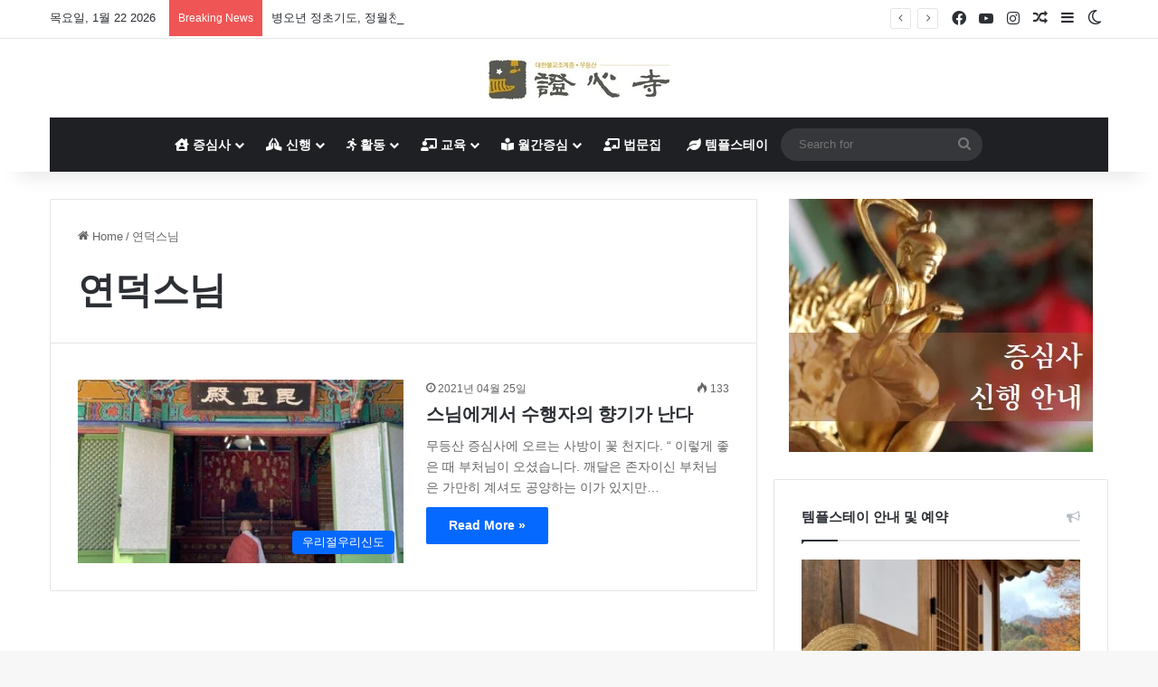

--- FILE ---
content_type: text/html; charset=UTF-8
request_url: https://jeungsimsa.org/tag/%EC%97%B0%EB%8D%95%EC%8A%A4%EB%8B%98/
body_size: 23837
content:
<!DOCTYPE html>
<html lang="ko-KR" class="" data-skin="light">
<head>
	<meta charset="UTF-8" />
	<link rel="profile" href="https://gmpg.org/xfn/11" />
	<title>연덕스님 &#8211; 무등산 증심사</title>
<meta name='robots' content='max-image-preview:large' />
	<style>img:is([sizes="auto" i], [sizes^="auto," i]) { contain-intrinsic-size: 3000px 1500px }</style>
	<link rel="alternate" type="application/rss+xml" title="무등산 증심사 &raquo; 피드" href="https://jeungsimsa.org/feed/" />
<link rel="alternate" type="application/rss+xml" title="무등산 증심사 &raquo; 댓글 피드" href="https://jeungsimsa.org/comments/feed/" />
		<script type="text/javascript">
			try {
				if( 'undefined' != typeof localStorage ){
					var tieSkin = localStorage.getItem('tie-skin');
				}

				
				var html = document.getElementsByTagName('html')[0].classList,
						htmlSkin = 'light';

				if( html.contains('dark-skin') ){
					htmlSkin = 'dark';
				}

				if( tieSkin != null && tieSkin != htmlSkin ){
					html.add('tie-skin-inverted');
					var tieSkinInverted = true;
				}

				if( tieSkin == 'dark' ){
					html.add('dark-skin');
				}
				else if( tieSkin == 'light' ){
					html.remove( 'dark-skin' );
				}
				
			} catch(e) { console.log( e ) }

		</script>
		<link rel="alternate" type="application/rss+xml" title="무등산 증심사 &raquo; 연덕스님 태그 피드" href="https://jeungsimsa.org/tag/%ec%97%b0%eb%8d%95%ec%8a%a4%eb%8b%98/feed/" />

		<style type="text/css">
			:root{				
			--tie-preset-gradient-1: linear-gradient(135deg, rgba(6, 147, 227, 1) 0%, rgb(155, 81, 224) 100%);
			--tie-preset-gradient-2: linear-gradient(135deg, rgb(122, 220, 180) 0%, rgb(0, 208, 130) 100%);
			--tie-preset-gradient-3: linear-gradient(135deg, rgba(252, 185, 0, 1) 0%, rgba(255, 105, 0, 1) 100%);
			--tie-preset-gradient-4: linear-gradient(135deg, rgba(255, 105, 0, 1) 0%, rgb(207, 46, 46) 100%);
			--tie-preset-gradient-5: linear-gradient(135deg, rgb(238, 238, 238) 0%, rgb(169, 184, 195) 100%);
			--tie-preset-gradient-6: linear-gradient(135deg, rgb(74, 234, 220) 0%, rgb(151, 120, 209) 20%, rgb(207, 42, 186) 40%, rgb(238, 44, 130) 60%, rgb(251, 105, 98) 80%, rgb(254, 248, 76) 100%);
			--tie-preset-gradient-7: linear-gradient(135deg, rgb(255, 206, 236) 0%, rgb(152, 150, 240) 100%);
			--tie-preset-gradient-8: linear-gradient(135deg, rgb(254, 205, 165) 0%, rgb(254, 45, 45) 50%, rgb(107, 0, 62) 100%);
			--tie-preset-gradient-9: linear-gradient(135deg, rgb(255, 203, 112) 0%, rgb(199, 81, 192) 50%, rgb(65, 88, 208) 100%);
			--tie-preset-gradient-10: linear-gradient(135deg, rgb(255, 245, 203) 0%, rgb(182, 227, 212) 50%, rgb(51, 167, 181) 100%);
			--tie-preset-gradient-11: linear-gradient(135deg, rgb(202, 248, 128) 0%, rgb(113, 206, 126) 100%);
			--tie-preset-gradient-12: linear-gradient(135deg, rgb(2, 3, 129) 0%, rgb(40, 116, 252) 100%);
			--tie-preset-gradient-13: linear-gradient(135deg, #4D34FA, #ad34fa);
			--tie-preset-gradient-14: linear-gradient(135deg, #0057FF, #31B5FF);
			--tie-preset-gradient-15: linear-gradient(135deg, #FF007A, #FF81BD);
			--tie-preset-gradient-16: linear-gradient(135deg, #14111E, #4B4462);
			--tie-preset-gradient-17: linear-gradient(135deg, #F32758, #FFC581);

			
					--main-nav-background: #1f2024;
					--main-nav-secondry-background: rgba(0,0,0,0.2);
					--main-nav-primary-color: #0088ff;
					--main-nav-contrast-primary-color: #FFFFFF;
					--main-nav-text-color: #FFFFFF;
					--main-nav-secondry-text-color: rgba(225,255,255,0.5);
					--main-nav-main-border-color: rgba(255,255,255,0.07);
					--main-nav-secondry-border-color: rgba(255,255,255,0.04);
				
			}
		</style>
	<meta name="viewport" content="width=device-width, initial-scale=1.0" /><script type="text/javascript">
/* <![CDATA[ */
window._wpemojiSettings = {"baseUrl":"https:\/\/s.w.org\/images\/core\/emoji\/16.0.1\/72x72\/","ext":".png","svgUrl":"https:\/\/s.w.org\/images\/core\/emoji\/16.0.1\/svg\/","svgExt":".svg","source":{"concatemoji":"https:\/\/jeungsimsa.org\/wp-includes\/js\/wp-emoji-release.min.js?ver=6.8.3"}};
/*! This file is auto-generated */
!function(s,n){var o,i,e;function c(e){try{var t={supportTests:e,timestamp:(new Date).valueOf()};sessionStorage.setItem(o,JSON.stringify(t))}catch(e){}}function p(e,t,n){e.clearRect(0,0,e.canvas.width,e.canvas.height),e.fillText(t,0,0);var t=new Uint32Array(e.getImageData(0,0,e.canvas.width,e.canvas.height).data),a=(e.clearRect(0,0,e.canvas.width,e.canvas.height),e.fillText(n,0,0),new Uint32Array(e.getImageData(0,0,e.canvas.width,e.canvas.height).data));return t.every(function(e,t){return e===a[t]})}function u(e,t){e.clearRect(0,0,e.canvas.width,e.canvas.height),e.fillText(t,0,0);for(var n=e.getImageData(16,16,1,1),a=0;a<n.data.length;a++)if(0!==n.data[a])return!1;return!0}function f(e,t,n,a){switch(t){case"flag":return n(e,"\ud83c\udff3\ufe0f\u200d\u26a7\ufe0f","\ud83c\udff3\ufe0f\u200b\u26a7\ufe0f")?!1:!n(e,"\ud83c\udde8\ud83c\uddf6","\ud83c\udde8\u200b\ud83c\uddf6")&&!n(e,"\ud83c\udff4\udb40\udc67\udb40\udc62\udb40\udc65\udb40\udc6e\udb40\udc67\udb40\udc7f","\ud83c\udff4\u200b\udb40\udc67\u200b\udb40\udc62\u200b\udb40\udc65\u200b\udb40\udc6e\u200b\udb40\udc67\u200b\udb40\udc7f");case"emoji":return!a(e,"\ud83e\udedf")}return!1}function g(e,t,n,a){var r="undefined"!=typeof WorkerGlobalScope&&self instanceof WorkerGlobalScope?new OffscreenCanvas(300,150):s.createElement("canvas"),o=r.getContext("2d",{willReadFrequently:!0}),i=(o.textBaseline="top",o.font="600 32px Arial",{});return e.forEach(function(e){i[e]=t(o,e,n,a)}),i}function t(e){var t=s.createElement("script");t.src=e,t.defer=!0,s.head.appendChild(t)}"undefined"!=typeof Promise&&(o="wpEmojiSettingsSupports",i=["flag","emoji"],n.supports={everything:!0,everythingExceptFlag:!0},e=new Promise(function(e){s.addEventListener("DOMContentLoaded",e,{once:!0})}),new Promise(function(t){var n=function(){try{var e=JSON.parse(sessionStorage.getItem(o));if("object"==typeof e&&"number"==typeof e.timestamp&&(new Date).valueOf()<e.timestamp+604800&&"object"==typeof e.supportTests)return e.supportTests}catch(e){}return null}();if(!n){if("undefined"!=typeof Worker&&"undefined"!=typeof OffscreenCanvas&&"undefined"!=typeof URL&&URL.createObjectURL&&"undefined"!=typeof Blob)try{var e="postMessage("+g.toString()+"("+[JSON.stringify(i),f.toString(),p.toString(),u.toString()].join(",")+"));",a=new Blob([e],{type:"text/javascript"}),r=new Worker(URL.createObjectURL(a),{name:"wpTestEmojiSupports"});return void(r.onmessage=function(e){c(n=e.data),r.terminate(),t(n)})}catch(e){}c(n=g(i,f,p,u))}t(n)}).then(function(e){for(var t in e)n.supports[t]=e[t],n.supports.everything=n.supports.everything&&n.supports[t],"flag"!==t&&(n.supports.everythingExceptFlag=n.supports.everythingExceptFlag&&n.supports[t]);n.supports.everythingExceptFlag=n.supports.everythingExceptFlag&&!n.supports.flag,n.DOMReady=!1,n.readyCallback=function(){n.DOMReady=!0}}).then(function(){return e}).then(function(){var e;n.supports.everything||(n.readyCallback(),(e=n.source||{}).concatemoji?t(e.concatemoji):e.wpemoji&&e.twemoji&&(t(e.twemoji),t(e.wpemoji)))}))}((window,document),window._wpemojiSettings);
/* ]]> */
</script>

<style id='wp-emoji-styles-inline-css' type='text/css'>

	img.wp-smiley, img.emoji {
		display: inline !important;
		border: none !important;
		box-shadow: none !important;
		height: 1em !important;
		width: 1em !important;
		margin: 0 0.07em !important;
		vertical-align: -0.1em !important;
		background: none !important;
		padding: 0 !important;
	}
</style>
<link rel='stylesheet' id='wp-block-library-css' href='https://jeungsimsa.org/wp-includes/css/dist/block-library/style.min.css?ver=6.8.3' type='text/css' media='all' />
<style id='wp-block-library-theme-inline-css' type='text/css'>
.wp-block-audio :where(figcaption){color:#555;font-size:13px;text-align:center}.is-dark-theme .wp-block-audio :where(figcaption){color:#ffffffa6}.wp-block-audio{margin:0 0 1em}.wp-block-code{border:1px solid #ccc;border-radius:4px;font-family:Menlo,Consolas,monaco,monospace;padding:.8em 1em}.wp-block-embed :where(figcaption){color:#555;font-size:13px;text-align:center}.is-dark-theme .wp-block-embed :where(figcaption){color:#ffffffa6}.wp-block-embed{margin:0 0 1em}.blocks-gallery-caption{color:#555;font-size:13px;text-align:center}.is-dark-theme .blocks-gallery-caption{color:#ffffffa6}:root :where(.wp-block-image figcaption){color:#555;font-size:13px;text-align:center}.is-dark-theme :root :where(.wp-block-image figcaption){color:#ffffffa6}.wp-block-image{margin:0 0 1em}.wp-block-pullquote{border-bottom:4px solid;border-top:4px solid;color:currentColor;margin-bottom:1.75em}.wp-block-pullquote cite,.wp-block-pullquote footer,.wp-block-pullquote__citation{color:currentColor;font-size:.8125em;font-style:normal;text-transform:uppercase}.wp-block-quote{border-left:.25em solid;margin:0 0 1.75em;padding-left:1em}.wp-block-quote cite,.wp-block-quote footer{color:currentColor;font-size:.8125em;font-style:normal;position:relative}.wp-block-quote:where(.has-text-align-right){border-left:none;border-right:.25em solid;padding-left:0;padding-right:1em}.wp-block-quote:where(.has-text-align-center){border:none;padding-left:0}.wp-block-quote.is-large,.wp-block-quote.is-style-large,.wp-block-quote:where(.is-style-plain){border:none}.wp-block-search .wp-block-search__label{font-weight:700}.wp-block-search__button{border:1px solid #ccc;padding:.375em .625em}:where(.wp-block-group.has-background){padding:1.25em 2.375em}.wp-block-separator.has-css-opacity{opacity:.4}.wp-block-separator{border:none;border-bottom:2px solid;margin-left:auto;margin-right:auto}.wp-block-separator.has-alpha-channel-opacity{opacity:1}.wp-block-separator:not(.is-style-wide):not(.is-style-dots){width:100px}.wp-block-separator.has-background:not(.is-style-dots){border-bottom:none;height:1px}.wp-block-separator.has-background:not(.is-style-wide):not(.is-style-dots){height:2px}.wp-block-table{margin:0 0 1em}.wp-block-table td,.wp-block-table th{word-break:normal}.wp-block-table :where(figcaption){color:#555;font-size:13px;text-align:center}.is-dark-theme .wp-block-table :where(figcaption){color:#ffffffa6}.wp-block-video :where(figcaption){color:#555;font-size:13px;text-align:center}.is-dark-theme .wp-block-video :where(figcaption){color:#ffffffa6}.wp-block-video{margin:0 0 1em}:root :where(.wp-block-template-part.has-background){margin-bottom:0;margin-top:0;padding:1.25em 2.375em}
</style>
<style id='classic-theme-styles-inline-css' type='text/css'>
/*! This file is auto-generated */
.wp-block-button__link{color:#fff;background-color:#32373c;border-radius:9999px;box-shadow:none;text-decoration:none;padding:calc(.667em + 2px) calc(1.333em + 2px);font-size:1.125em}.wp-block-file__button{background:#32373c;color:#fff;text-decoration:none}
</style>
<style id='global-styles-inline-css' type='text/css'>
:root{--wp--preset--aspect-ratio--square: 1;--wp--preset--aspect-ratio--4-3: 4/3;--wp--preset--aspect-ratio--3-4: 3/4;--wp--preset--aspect-ratio--3-2: 3/2;--wp--preset--aspect-ratio--2-3: 2/3;--wp--preset--aspect-ratio--16-9: 16/9;--wp--preset--aspect-ratio--9-16: 9/16;--wp--preset--color--black: #000000;--wp--preset--color--cyan-bluish-gray: #abb8c3;--wp--preset--color--white: #ffffff;--wp--preset--color--pale-pink: #f78da7;--wp--preset--color--vivid-red: #cf2e2e;--wp--preset--color--luminous-vivid-orange: #ff6900;--wp--preset--color--luminous-vivid-amber: #fcb900;--wp--preset--color--light-green-cyan: #7bdcb5;--wp--preset--color--vivid-green-cyan: #00d084;--wp--preset--color--pale-cyan-blue: #8ed1fc;--wp--preset--color--vivid-cyan-blue: #0693e3;--wp--preset--color--vivid-purple: #9b51e0;--wp--preset--color--global-color: #0088ff;--wp--preset--gradient--vivid-cyan-blue-to-vivid-purple: linear-gradient(135deg,rgba(6,147,227,1) 0%,rgb(155,81,224) 100%);--wp--preset--gradient--light-green-cyan-to-vivid-green-cyan: linear-gradient(135deg,rgb(122,220,180) 0%,rgb(0,208,130) 100%);--wp--preset--gradient--luminous-vivid-amber-to-luminous-vivid-orange: linear-gradient(135deg,rgba(252,185,0,1) 0%,rgba(255,105,0,1) 100%);--wp--preset--gradient--luminous-vivid-orange-to-vivid-red: linear-gradient(135deg,rgba(255,105,0,1) 0%,rgb(207,46,46) 100%);--wp--preset--gradient--very-light-gray-to-cyan-bluish-gray: linear-gradient(135deg,rgb(238,238,238) 0%,rgb(169,184,195) 100%);--wp--preset--gradient--cool-to-warm-spectrum: linear-gradient(135deg,rgb(74,234,220) 0%,rgb(151,120,209) 20%,rgb(207,42,186) 40%,rgb(238,44,130) 60%,rgb(251,105,98) 80%,rgb(254,248,76) 100%);--wp--preset--gradient--blush-light-purple: linear-gradient(135deg,rgb(255,206,236) 0%,rgb(152,150,240) 100%);--wp--preset--gradient--blush-bordeaux: linear-gradient(135deg,rgb(254,205,165) 0%,rgb(254,45,45) 50%,rgb(107,0,62) 100%);--wp--preset--gradient--luminous-dusk: linear-gradient(135deg,rgb(255,203,112) 0%,rgb(199,81,192) 50%,rgb(65,88,208) 100%);--wp--preset--gradient--pale-ocean: linear-gradient(135deg,rgb(255,245,203) 0%,rgb(182,227,212) 50%,rgb(51,167,181) 100%);--wp--preset--gradient--electric-grass: linear-gradient(135deg,rgb(202,248,128) 0%,rgb(113,206,126) 100%);--wp--preset--gradient--midnight: linear-gradient(135deg,rgb(2,3,129) 0%,rgb(40,116,252) 100%);--wp--preset--font-size--small: 13px;--wp--preset--font-size--medium: 20px;--wp--preset--font-size--large: 36px;--wp--preset--font-size--x-large: 42px;--wp--preset--spacing--20: 0.44rem;--wp--preset--spacing--30: 0.67rem;--wp--preset--spacing--40: 1rem;--wp--preset--spacing--50: 1.5rem;--wp--preset--spacing--60: 2.25rem;--wp--preset--spacing--70: 3.38rem;--wp--preset--spacing--80: 5.06rem;--wp--preset--shadow--natural: 6px 6px 9px rgba(0, 0, 0, 0.2);--wp--preset--shadow--deep: 12px 12px 50px rgba(0, 0, 0, 0.4);--wp--preset--shadow--sharp: 6px 6px 0px rgba(0, 0, 0, 0.2);--wp--preset--shadow--outlined: 6px 6px 0px -3px rgba(255, 255, 255, 1), 6px 6px rgba(0, 0, 0, 1);--wp--preset--shadow--crisp: 6px 6px 0px rgba(0, 0, 0, 1);}:where(.is-layout-flex){gap: 0.5em;}:where(.is-layout-grid){gap: 0.5em;}body .is-layout-flex{display: flex;}.is-layout-flex{flex-wrap: wrap;align-items: center;}.is-layout-flex > :is(*, div){margin: 0;}body .is-layout-grid{display: grid;}.is-layout-grid > :is(*, div){margin: 0;}:where(.wp-block-columns.is-layout-flex){gap: 2em;}:where(.wp-block-columns.is-layout-grid){gap: 2em;}:where(.wp-block-post-template.is-layout-flex){gap: 1.25em;}:where(.wp-block-post-template.is-layout-grid){gap: 1.25em;}.has-black-color{color: var(--wp--preset--color--black) !important;}.has-cyan-bluish-gray-color{color: var(--wp--preset--color--cyan-bluish-gray) !important;}.has-white-color{color: var(--wp--preset--color--white) !important;}.has-pale-pink-color{color: var(--wp--preset--color--pale-pink) !important;}.has-vivid-red-color{color: var(--wp--preset--color--vivid-red) !important;}.has-luminous-vivid-orange-color{color: var(--wp--preset--color--luminous-vivid-orange) !important;}.has-luminous-vivid-amber-color{color: var(--wp--preset--color--luminous-vivid-amber) !important;}.has-light-green-cyan-color{color: var(--wp--preset--color--light-green-cyan) !important;}.has-vivid-green-cyan-color{color: var(--wp--preset--color--vivid-green-cyan) !important;}.has-pale-cyan-blue-color{color: var(--wp--preset--color--pale-cyan-blue) !important;}.has-vivid-cyan-blue-color{color: var(--wp--preset--color--vivid-cyan-blue) !important;}.has-vivid-purple-color{color: var(--wp--preset--color--vivid-purple) !important;}.has-black-background-color{background-color: var(--wp--preset--color--black) !important;}.has-cyan-bluish-gray-background-color{background-color: var(--wp--preset--color--cyan-bluish-gray) !important;}.has-white-background-color{background-color: var(--wp--preset--color--white) !important;}.has-pale-pink-background-color{background-color: var(--wp--preset--color--pale-pink) !important;}.has-vivid-red-background-color{background-color: var(--wp--preset--color--vivid-red) !important;}.has-luminous-vivid-orange-background-color{background-color: var(--wp--preset--color--luminous-vivid-orange) !important;}.has-luminous-vivid-amber-background-color{background-color: var(--wp--preset--color--luminous-vivid-amber) !important;}.has-light-green-cyan-background-color{background-color: var(--wp--preset--color--light-green-cyan) !important;}.has-vivid-green-cyan-background-color{background-color: var(--wp--preset--color--vivid-green-cyan) !important;}.has-pale-cyan-blue-background-color{background-color: var(--wp--preset--color--pale-cyan-blue) !important;}.has-vivid-cyan-blue-background-color{background-color: var(--wp--preset--color--vivid-cyan-blue) !important;}.has-vivid-purple-background-color{background-color: var(--wp--preset--color--vivid-purple) !important;}.has-black-border-color{border-color: var(--wp--preset--color--black) !important;}.has-cyan-bluish-gray-border-color{border-color: var(--wp--preset--color--cyan-bluish-gray) !important;}.has-white-border-color{border-color: var(--wp--preset--color--white) !important;}.has-pale-pink-border-color{border-color: var(--wp--preset--color--pale-pink) !important;}.has-vivid-red-border-color{border-color: var(--wp--preset--color--vivid-red) !important;}.has-luminous-vivid-orange-border-color{border-color: var(--wp--preset--color--luminous-vivid-orange) !important;}.has-luminous-vivid-amber-border-color{border-color: var(--wp--preset--color--luminous-vivid-amber) !important;}.has-light-green-cyan-border-color{border-color: var(--wp--preset--color--light-green-cyan) !important;}.has-vivid-green-cyan-border-color{border-color: var(--wp--preset--color--vivid-green-cyan) !important;}.has-pale-cyan-blue-border-color{border-color: var(--wp--preset--color--pale-cyan-blue) !important;}.has-vivid-cyan-blue-border-color{border-color: var(--wp--preset--color--vivid-cyan-blue) !important;}.has-vivid-purple-border-color{border-color: var(--wp--preset--color--vivid-purple) !important;}.has-vivid-cyan-blue-to-vivid-purple-gradient-background{background: var(--wp--preset--gradient--vivid-cyan-blue-to-vivid-purple) !important;}.has-light-green-cyan-to-vivid-green-cyan-gradient-background{background: var(--wp--preset--gradient--light-green-cyan-to-vivid-green-cyan) !important;}.has-luminous-vivid-amber-to-luminous-vivid-orange-gradient-background{background: var(--wp--preset--gradient--luminous-vivid-amber-to-luminous-vivid-orange) !important;}.has-luminous-vivid-orange-to-vivid-red-gradient-background{background: var(--wp--preset--gradient--luminous-vivid-orange-to-vivid-red) !important;}.has-very-light-gray-to-cyan-bluish-gray-gradient-background{background: var(--wp--preset--gradient--very-light-gray-to-cyan-bluish-gray) !important;}.has-cool-to-warm-spectrum-gradient-background{background: var(--wp--preset--gradient--cool-to-warm-spectrum) !important;}.has-blush-light-purple-gradient-background{background: var(--wp--preset--gradient--blush-light-purple) !important;}.has-blush-bordeaux-gradient-background{background: var(--wp--preset--gradient--blush-bordeaux) !important;}.has-luminous-dusk-gradient-background{background: var(--wp--preset--gradient--luminous-dusk) !important;}.has-pale-ocean-gradient-background{background: var(--wp--preset--gradient--pale-ocean) !important;}.has-electric-grass-gradient-background{background: var(--wp--preset--gradient--electric-grass) !important;}.has-midnight-gradient-background{background: var(--wp--preset--gradient--midnight) !important;}.has-small-font-size{font-size: var(--wp--preset--font-size--small) !important;}.has-medium-font-size{font-size: var(--wp--preset--font-size--medium) !important;}.has-large-font-size{font-size: var(--wp--preset--font-size--large) !important;}.has-x-large-font-size{font-size: var(--wp--preset--font-size--x-large) !important;}
:where(.wp-block-post-template.is-layout-flex){gap: 1.25em;}:where(.wp-block-post-template.is-layout-grid){gap: 1.25em;}
:where(.wp-block-columns.is-layout-flex){gap: 2em;}:where(.wp-block-columns.is-layout-grid){gap: 2em;}
:root :where(.wp-block-pullquote){font-size: 1.5em;line-height: 1.6;}
</style>
<link rel='stylesheet' id='ez-toc-css' href='https://jeungsimsa.org/wp-content/plugins/easy-table-of-contents/assets/css/screen.min.css?ver=2.0.76' type='text/css' media='all' />
<style id='ez-toc-inline-css' type='text/css'>
div#ez-toc-container .ez-toc-title {font-size: 120%;}div#ez-toc-container .ez-toc-title {font-weight: 500;}div#ez-toc-container ul li , div#ez-toc-container ul li a {font-size: 95%;}div#ez-toc-container ul li , div#ez-toc-container ul li a {font-weight: 500;}div#ez-toc-container nav ul ul li {font-size: 90%;}
.ez-toc-container-direction {direction: ltr;}.ez-toc-counter ul{counter-reset: item ;}.ez-toc-counter nav ul li a::before {content: counters(item, '.', decimal) '. ';display: inline-block;counter-increment: item;flex-grow: 0;flex-shrink: 0;margin-right: .2em; float: left; }.ez-toc-widget-direction {direction: ltr;}.ez-toc-widget-container ul{counter-reset: item ;}.ez-toc-widget-container nav ul li a::before {content: counters(item, '.', decimal) '. ';display: inline-block;counter-increment: item;flex-grow: 0;flex-shrink: 0;margin-right: .2em; float: left; }
</style>
<link rel='stylesheet' id='dflip-style-css' href='https://jeungsimsa.org/wp-content/plugins/3d-flipbook-dflip-lite/assets/css/dflip.min.css?ver=2.4.20' type='text/css' media='all' />
<link rel='stylesheet' id='tie-css-base-css' href='https://jeungsimsa.org/wp-content/themes/jannah/assets/css/base.min.css?ver=7.2.0' type='text/css' media='all' />
<link rel='stylesheet' id='tie-css-styles-css' href='https://jeungsimsa.org/wp-content/themes/jannah/assets/css/style.min.css?ver=7.2.0' type='text/css' media='all' />
<link rel='stylesheet' id='tie-css-widgets-css' href='https://jeungsimsa.org/wp-content/themes/jannah/assets/css/widgets.min.css?ver=7.2.0' type='text/css' media='all' />
<link rel='stylesheet' id='tie-css-helpers-css' href='https://jeungsimsa.org/wp-content/themes/jannah/assets/css/helpers.min.css?ver=7.2.0' type='text/css' media='all' />
<link rel='stylesheet' id='tie-fontawesome5-css' href='https://jeungsimsa.org/wp-content/themes/jannah/assets/css/fontawesome.css?ver=7.2.0' type='text/css' media='all' />
<link rel='stylesheet' id='tie-css-ilightbox-css' href='https://jeungsimsa.org/wp-content/themes/jannah/assets/ilightbox/dark-skin/skin.css?ver=7.2.0' type='text/css' media='all' />
<link rel='stylesheet' id='tie-css-shortcodes-css' href='https://jeungsimsa.org/wp-content/themes/jannah/assets/css/plugins/shortcodes.min.css?ver=7.2.0' type='text/css' media='all' />
<link rel='stylesheet' id='taqyeem-styles-css' href='https://jeungsimsa.org/wp-content/themes/jannah/assets/css/plugins/taqyeem.min.css?ver=7.2.0' type='text/css' media='all' />
<link rel='stylesheet' id='__EPYT__style-css' href='https://jeungsimsa.org/wp-content/plugins/youtube-embed-plus/styles/ytprefs.min.css?ver=14.2.4' type='text/css' media='all' />
<style id='__EPYT__style-inline-css' type='text/css'>

                .epyt-gallery-thumb {
                        width: 33.333%;
                }
                
.wf-active .logo-text,.wf-active h1,.wf-active h2,.wf-active h3,.wf-active h4,.wf-active h5,.wf-active h6,.wf-active .the-subtitle{font-family: 'Poppins';}#main-nav .main-menu > ul > li > a{text-transform: uppercase;}#the-post .entry-content,#the-post .entry-content p{font-size: 18px;font-weight: 400;letter-spacing: 0.1px;line-height: 2;}#header-notification-bar{background: var( --tie-preset-gradient-13 );}#header-notification-bar{--tie-buttons-color: #FFFFFF;--tie-buttons-border-color: #FFFFFF;--tie-buttons-hover-color: #e1e1e1;--tie-buttons-hover-text: #000000;}#header-notification-bar{--tie-buttons-text: #000000;}.tie-cat-155,.tie-cat-item-155 > span{background-color:#e67e22 !important;color:#FFFFFF !important;}.tie-cat-155:after{border-top-color:#e67e22 !important;}.tie-cat-155:hover{background-color:#c86004 !important;}.tie-cat-155:hover:after{border-top-color:#c86004 !important;}.tie-cat-156,.tie-cat-item-156 > span{background-color:#2ecc71 !important;color:#FFFFFF !important;}.tie-cat-156:after{border-top-color:#2ecc71 !important;}.tie-cat-156:hover{background-color:#10ae53 !important;}.tie-cat-156:hover:after{border-top-color:#10ae53 !important;}.tie-cat-157,.tie-cat-item-157 > span{background-color:#9b59b6 !important;color:#FFFFFF !important;}.tie-cat-157:after{border-top-color:#9b59b6 !important;}.tie-cat-157:hover{background-color:#7d3b98 !important;}.tie-cat-157:hover:after{border-top-color:#7d3b98 !important;}.tie-cat-158,.tie-cat-item-158 > span{background-color:#34495e !important;color:#FFFFFF !important;}.tie-cat-158:after{border-top-color:#34495e !important;}.tie-cat-158:hover{background-color:#162b40 !important;}.tie-cat-158:hover:after{border-top-color:#162b40 !important;}.tie-cat-159,.tie-cat-item-159 > span{background-color:#795548 !important;color:#FFFFFF !important;}.tie-cat-159:after{border-top-color:#795548 !important;}.tie-cat-159:hover{background-color:#5b372a !important;}.tie-cat-159:hover:after{border-top-color:#5b372a !important;}.tie-cat-160,.tie-cat-item-160 > span{background-color:#4CAF50 !important;color:#FFFFFF !important;}.tie-cat-160:after{border-top-color:#4CAF50 !important;}.tie-cat-160:hover{background-color:#2e9132 !important;}.tie-cat-160:hover:after{border-top-color:#2e9132 !important;}@media (max-width: 991px){.side-aside.normal-side{background: #2f88d6;background: -webkit-linear-gradient(135deg,#5933a2,#2f88d6 );background: -moz-linear-gradient(135deg,#5933a2,#2f88d6 );background: -o-linear-gradient(135deg,#5933a2,#2f88d6 );background: linear-gradient(135deg,#2f88d6,#5933a2 );}}.tie-insta-header {margin-bottom: 15px;}.tie-insta-avatar a {width: 70px;height: 70px;display: block;position: relative;float: left;margin-right: 15px;margin-bottom: 15px;}.tie-insta-avatar a:before {content: "";position: absolute;width: calc(100% + 6px);height: calc(100% + 6px);left: -3px;top: -3px;border-radius: 50%;background: #d6249f;background: radial-gradient(circle at 30% 107%,#fdf497 0%,#fdf497 5%,#fd5949 45%,#d6249f 60%,#285AEB 90%);}.tie-insta-avatar a:after {position: absolute;content: "";width: calc(100% + 3px);height: calc(100% + 3px);left: -2px;top: -2px;border-radius: 50%;background: #fff;}.dark-skin .tie-insta-avatar a:after {background: #27292d;}.tie-insta-avatar img {border-radius: 50%;position: relative;z-index: 2;transition: all 0.25s;}.tie-insta-avatar img:hover {box-shadow: 0px 0px 15px 0 #6b54c6;}.tie-insta-info {font-size: 1.3em;font-weight: bold;margin-bottom: 5px;}
</style>
<script type="text/javascript" src="https://jeungsimsa.org/wp-includes/js/jquery/jquery.min.js?ver=3.7.1" id="jquery-core-js"></script>
<script type="text/javascript" src="https://jeungsimsa.org/wp-includes/js/jquery/jquery-migrate.min.js?ver=3.4.1" id="jquery-migrate-js"></script>
<script type="text/javascript" id="__ytprefs__-js-extra">
/* <![CDATA[ */
var _EPYT_ = {"ajaxurl":"https:\/\/jeungsimsa.org\/wp-admin\/admin-ajax.php","security":"dff34c1343","gallery_scrolloffset":"20","eppathtoscripts":"https:\/\/jeungsimsa.org\/wp-content\/plugins\/youtube-embed-plus\/scripts\/","eppath":"https:\/\/jeungsimsa.org\/wp-content\/plugins\/youtube-embed-plus\/","epresponsiveselector":"[\"iframe.__youtube_prefs_widget__\"]","epdovol":"1","version":"14.2.4","evselector":"iframe.__youtube_prefs__[src], iframe[src*=\"youtube.com\/embed\/\"], iframe[src*=\"youtube-nocookie.com\/embed\/\"]","ajax_compat":"","maxres_facade":"eager","ytapi_load":"light","pause_others":"","stopMobileBuffer":"1","facade_mode":"","not_live_on_channel":""};
/* ]]> */
</script>
<script type="text/javascript" src="https://jeungsimsa.org/wp-content/plugins/youtube-embed-plus/scripts/ytprefs.min.js?ver=14.2.4" id="__ytprefs__-js"></script>
<link rel="https://api.w.org/" href="https://jeungsimsa.org/wp-json/" /><link rel="alternate" title="JSON" type="application/json" href="https://jeungsimsa.org/wp-json/wp/v2/tags/435" /><link rel="EditURI" type="application/rsd+xml" title="RSD" href="https://jeungsimsa.org/xmlrpc.php?rsd" />
<meta name="generator" content="WordPress 6.8.3" />
<script type='text/javascript'>
/* <![CDATA[ */
var taqyeem = {"ajaxurl":"https://jeungsimsa.org/wp-admin/admin-ajax.php" , "your_rating":"Your Rating:"};
/* ]]> */
</script>

 <meta name="description" content="마음을 깨닫는 곳" /><meta http-equiv="X-UA-Compatible" content="IE=edge">
<meta name="generator" content="Elementor 3.30.2; features: e_font_icon_svg, additional_custom_breakpoints; settings: css_print_method-external, google_font-enabled, font_display-swap">
			<style>
				.e-con.e-parent:nth-of-type(n+4):not(.e-lazyloaded):not(.e-no-lazyload),
				.e-con.e-parent:nth-of-type(n+4):not(.e-lazyloaded):not(.e-no-lazyload) * {
					background-image: none !important;
				}
				@media screen and (max-height: 1024px) {
					.e-con.e-parent:nth-of-type(n+3):not(.e-lazyloaded):not(.e-no-lazyload),
					.e-con.e-parent:nth-of-type(n+3):not(.e-lazyloaded):not(.e-no-lazyload) * {
						background-image: none !important;
					}
				}
				@media screen and (max-height: 640px) {
					.e-con.e-parent:nth-of-type(n+2):not(.e-lazyloaded):not(.e-no-lazyload),
					.e-con.e-parent:nth-of-type(n+2):not(.e-lazyloaded):not(.e-no-lazyload) * {
						background-image: none !important;
					}
				}
			</style>
			<link rel="icon" href="https://jeungsimsa.org/wp-content/uploads/2022/04/cropped-logo-small-crop-32x32.jpg" sizes="32x32" />
<link rel="icon" href="https://jeungsimsa.org/wp-content/uploads/2022/04/cropped-logo-small-crop-192x192.jpg" sizes="192x192" />
<link rel="apple-touch-icon" href="https://jeungsimsa.org/wp-content/uploads/2022/04/cropped-logo-small-crop-180x180.jpg" />
<meta name="msapplication-TileImage" content="https://jeungsimsa.org/wp-content/uploads/2022/04/cropped-logo-small-crop-270x270.jpg" />
</head>

<body id="tie-body" class="archive tag tag-435 wp-theme-jannah eio-default wrapper-has-shadow block-head-1 magazine1 is-thumb-overlay-disabled is-desktop is-header-layout-2 sidebar-right has-sidebar hide_share_post_top hide_share_post_bottom elementor-default elementor-kit-6924">



<div class="background-overlay">

	<div id="tie-container" class="site tie-container">

		
		<div id="tie-wrapper">

			
<header id="theme-header" class="theme-header header-layout-2 main-nav-dark main-nav-default-dark main-nav-below main-nav-boxed no-stream-item top-nav-active top-nav-light top-nav-default-light top-nav-above has-shadow has-normal-width-logo mobile-header-default">
	
<nav id="top-nav"  class="has-date-breaking-components top-nav header-nav has-breaking-news" aria-label="Secondary Navigation">
	<div class="container">
		<div class="topbar-wrapper">

			
					<div class="topbar-today-date">
						목요일, 1월 22 2026					</div>
					
			<div class="tie-alignleft">
				
<div class="breaking controls-is-active">

	<span class="breaking-title">
		<span class="tie-icon-bolt breaking-icon" aria-hidden="true"></span>
		<span class="breaking-title-text">Breaking News</span>
	</span>

	<ul id="breaking-news-in-header" class="breaking-news" data-type="reveal" data-arrows="true">

		
							<li class="news-item">
								<a href="https://jeungsimsa.org/%eb%b3%91%ec%98%a4%eb%85%84-%ec%82%bc%ec%9e%ac%ea%b8%b0%eb%8f%84/">병오년 삼재기도</a>
							</li>

							
							<li class="news-item">
								<a href="https://jeungsimsa.org/%eb%b3%91%ec%98%a4%eb%85%84-%ec%a0%95%ec%b4%88%ea%b8%b0%eb%8f%84-%ec%a0%95%ec%9b%94%ec%b2%9c%eb%8f%84%ec%9e%ac-%ec%84%a4%eb%82%a0-%ed%95%a9%eb%8f%99%ec%b0%a8%eb%a1%80/">병오년 정초기도, 정월천도재, 설날 합동차례</a>
							</li>

							
							<li class="news-item">
								<a href="https://jeungsimsa.org/%ec%a3%bc%eb%a7%90-%ec%83%81%ec%84%a4-%ed%94%84%eb%a1%9c%ea%b7%b8%eb%9e%a8-%ec%95%88%eb%82%b4/">주말 상설 프로그램 안내</a>
							</li>

							
							<li class="news-item">
								<a href="https://jeungsimsa.org/2026-%ec%83%81%eb%b0%98%ea%b8%b0-%eb%b9%9b%ea%b3%a0%ec%9d%84%eb%b6%88%ea%b5%90%ec%95%84%ec%b9%b4%eb%8d%b0%eb%af%b8-%ec%88%98%ea%b0%95%ec%83%9d-%eb%aa%a8%ec%a7%91/">2026 상반기 빛고을불교아카데미 수강생 모집</a>
							</li>

							
							<li class="news-item">
								<a href="https://jeungsimsa.org/26-01-%ec%84%a4%ea%b2%bd/">[26-01] 설경</a>
							</li>

							
							<li class="news-item">
								<a href="https://jeungsimsa.org/26-01-%ea%b3%b5%ea%b0%90%ed%95%98%eb%8a%94-%eb%a7%88%ec%9d%8c/">[26-01] 공감하는 마음</a>
							</li>

							
							<li class="news-item">
								<a href="https://jeungsimsa.org/26-01-%ec%9d%b4%eb%8b%ac%ec%9d%98-%eb%b6%80%ec%b2%98%eb%8b%98-%eb%a7%90%ec%94%80/">[26-01] 이달의 부처님 말씀</a>
							</li>

							
							<li class="news-item">
								<a href="https://jeungsimsa.org/26-01-%ed%8f%ac%ec%bb%a4%ec%8a%a4-%ea%b4%80%ec%8a%b5%ec%97%90%ec%84%9c-%ec%88%98%ed%96%89%ec%9c%bc%eb%a1%9c-%ec%a0%95%ec%b4%88%ea%b8%b0%eb%8f%84-%ec%82%bc%ec%9e%ac%ea%b8%b0%eb%8f%84-%ec%a0%95/">[26-01 포커스] 관습에서 수행으로&#8230; 정초기도, 삼재기도, 정월행사</a>
							</li>

							
							<li class="news-item">
								<a href="https://jeungsimsa.org/%ec%a4%91%ed%98%84%ec%8a%a4%eb%8b%98-%ec%8b%a0%ea%b0%84-%eb%b6%88%ea%b5%90-%ed%95%9c-%eb%b2%88%ec%af%a4%ec%9d%80-%ea%b6%81%ea%b8%88%ed%95%98%ec%9e%96%ec%95%84/">[26-01] 중현스님 신간 &lt;불교, 한 번쯤은 궁금하잖아> </a>
							</li>

							
							<li class="news-item">
								<a href="https://jeungsimsa.org/%ec%99%95%ec%a1%b0%ec%97%90%ec%84%9c-%eb%af%bc%ec%a4%91%ea%b9%8c%ec%a7%80-%ea%b3%b5%ec%a3%bc-%ea%b0%91%ec%82%ac-%eb%85%bc%ec%82%b0-%ea%b0%9c%ed%83%9c%ec%82%ac-%ea%b4%80%ec%b4%89%ec%82%ac/">[26-01] 왕조에서 민중까지- 공주 갑사, 논산 개태사, 관촉사</a>
							</li>

							
	</ul>
</div><!-- #breaking /-->
			</div><!-- .tie-alignleft /-->

			<div class="tie-alignright">
				<ul class="components"> <li class="social-icons-item"><a class="social-link facebook-social-icon" rel="external noopener nofollow" target="_blank" href="https://www.facebook.com/JEUNGSIMSA"><span class="tie-social-icon tie-icon-facebook"></span><span class="screen-reader-text">Facebook</span></a></li><li class="social-icons-item"><a class="social-link youtube-social-icon" rel="external noopener nofollow" target="_blank" href="https://www.youtube.com/증심사"><span class="tie-social-icon tie-icon-youtube"></span><span class="screen-reader-text">YouTube</span></a></li><li class="social-icons-item"><a class="social-link instagram-social-icon" rel="external noopener nofollow" target="_blank" href="https://www.instagram.com/jeungsimsa"><span class="tie-social-icon tie-icon-instagram"></span><span class="screen-reader-text">Instagram</span></a></li> 	<li class="random-post-icon menu-item custom-menu-link">
		<a href="/tag/%EC%97%B0%EB%8D%95%EC%8A%A4%EB%8B%98/?random-post=1" class="random-post" title="Random Article" rel="nofollow">
			<span class="tie-icon-random" aria-hidden="true"></span>
			<span class="screen-reader-text">Random Article</span>
		</a>
	</li>
		<li class="side-aside-nav-icon menu-item custom-menu-link">
		<a href="#">
			<span class="tie-icon-navicon" aria-hidden="true"></span>
			<span class="screen-reader-text">Sidebar</span>
		</a>
	</li>
		<li class="skin-icon menu-item custom-menu-link">
		<a href="#" class="change-skin" title="Switch skin">
			<span class="tie-icon-moon change-skin-icon" aria-hidden="true"></span>
			<span class="screen-reader-text">Switch skin</span>
		</a>
	</li>
	</ul><!-- Components -->			</div><!-- .tie-alignright /-->

		</div><!-- .topbar-wrapper /-->
	</div><!-- .container /-->
</nav><!-- #top-nav /-->

<div class="container header-container">
	<div class="tie-row logo-row">

		
		<div class="logo-wrapper">
			<div class="tie-col-md-4 logo-container clearfix">
				<div id="mobile-header-components-area_1" class="mobile-header-components"><ul class="components"><li class="mobile-component_menu custom-menu-link"><a href="#" id="mobile-menu-icon" class=""><span class="tie-mobile-menu-icon nav-icon is-layout-1"></span><span class="screen-reader-text">Menu</span></a></li></ul></div>
		<div id="logo" class="image-logo" style="margin-top: 20px; margin-bottom: 20px;">

			
			<a title="무등산 증심사" href="https://jeungsimsa.org">
				
				<picture class="tie-logo-default tie-logo-picture">
					
					<source class="tie-logo-source-default tie-logo-source" srcset="https://jeungsimsa.org/wp-content/uploads/2022/04/logo-full-200x47-1.png">
					<img class="tie-logo-img-default tie-logo-img" src="https://jeungsimsa.org/wp-content/uploads/2022/04/logo-full-200x47-1.png" alt="무등산 증심사" width="200" height="47" style="max-height:47px !important; width: auto;" />
				</picture>
						</a>

			
		</div><!-- #logo /-->

		<div id="mobile-header-components-area_2" class="mobile-header-components"><ul class="components"><li class="mobile-component_search custom-menu-link">
				<a href="#" class="tie-search-trigger-mobile">
					<span class="tie-icon-search tie-search-icon" aria-hidden="true"></span>
					<span class="screen-reader-text">Search for</span>
				</a>
			</li></ul></div>			</div><!-- .tie-col /-->
		</div><!-- .logo-wrapper /-->

		
	</div><!-- .tie-row /-->
</div><!-- .container /-->

<div class="main-nav-wrapper">
	<nav id="main-nav" data-skin="search-in-main-nav" class="main-nav header-nav live-search-parent menu-style-default menu-style-solid-bg"  aria-label="Primary Navigation">
		<div class="container">

			<div class="main-menu-wrapper">

				
				<div id="menu-components-wrap">

					
					<div class="main-menu main-menu-wrap">
						<div id="main-nav-menu" class="main-menu header-menu"><ul id="menu-jeungsimsa-menu" class="menu"><li id="menu-item-45" class="menu-item menu-item-type-taxonomy menu-item-object-category menu-item-45 menu-item-has-icon mega-menu mega-cat mega-menu-posts " data-id="8" ><a href="https://jeungsimsa.org/category/jeungsimsa/"> <span aria-hidden="true" class="tie-menu-icon fas fa-house-user"></span> 증심사</a>
<div class="mega-menu-block menu-sub-content"  >

<div class="mega-menu-content">
<div class="mega-cat-wrapper">
<ul class="mega-cat-sub-categories cats-horizontal">
<li class="mega-all-link"><a href="https://jeungsimsa.org/category/jeungsimsa/" class="is-active is-loaded mega-sub-cat" data-id="8">All</a></li>
<li class="mega-sub-cat-11"><a href="https://jeungsimsa.org/category/jeungsimsa/finance/" class="mega-sub-cat"  data-id="11">살림살이</a></li>
<li class="mega-sub-cat-9"><a href="https://jeungsimsa.org/category/jeungsimsa/walking/" class="mega-sub-cat"  data-id="9">증심사 산책</a></li>
<li class="mega-sub-cat-12"><a href="https://jeungsimsa.org/category/jeungsimsa/js-event/" class="mega-sub-cat"  data-id="12">증심사 소식</a></li>
<li class="mega-sub-cat-10"><a href="https://jeungsimsa.org/category/jeungsimsa/js-data/" class="mega-sub-cat"  data-id="10">증심사 얼마나 알고 있니?</a></li>
<li class="mega-sub-cat-622"><a href="https://jeungsimsa.org/category/jeungsimsa/jeungsimsa-now/" class="mega-sub-cat"  data-id="622">증심사 현황</a></li>
</ul>

						<div class="mega-cat-content mega-cat-sub-exists horizontal-posts">

								<div class="mega-ajax-content mega-cat-posts-container clearfix">

						</div><!-- .mega-ajax-content -->

						</div><!-- .mega-cat-content -->

					</div><!-- .mega-cat-Wrapper -->

</div><!-- .mega-menu-content -->

</div><!-- .mega-menu-block --> 
</li>
<li id="menu-item-6892" class="menu-item menu-item-type-taxonomy menu-item-object-category menu-item-6892 menu-item-has-icon mega-menu mega-cat mega-menu-posts " data-id="616" ><a href="https://jeungsimsa.org/category/belief/"> <span aria-hidden="true" class="tie-menu-icon fas fa-praying-hands"></span> 신행</a>
<div class="mega-menu-block menu-sub-content"  >

<div class="mega-menu-content">
<div class="mega-cat-wrapper">
<ul class="mega-cat-sub-categories cats-horizontal">
<li class="mega-all-link"><a href="https://jeungsimsa.org/category/belief/" class="is-active is-loaded mega-sub-cat" data-id="616">All</a></li>
<li class="mega-sub-cat-14"><a href="https://jeungsimsa.org/category/belief/road-trip/" class="mega-sub-cat"  data-id="14">길따라절따라</a></li>
<li class="mega-sub-cat-328"><a href="https://jeungsimsa.org/category/belief/buddha-birthday/" class="mega-sub-cat"  data-id="328">부처님오신날</a></li>
<li class="mega-sub-cat-16"><a href="https://jeungsimsa.org/category/belief/pray-howto/" class="mega-sub-cat"  data-id="16">슬기로운 신행생활</a></li>
<li class="mega-sub-cat-17"><a href="https://jeungsimsa.org/category/belief/pray-news/" class="mega-sub-cat"  data-id="17">신행 소식</a></li>
<li class="mega-sub-cat-623"><a href="https://jeungsimsa.org/category/belief/pray-guide/" class="mega-sub-cat"  data-id="623">신행 안내</a></li>
<li class="mega-sub-cat-15"><a href="https://jeungsimsa.org/category/belief/members/" class="mega-sub-cat"  data-id="15">우리절우리신도</a></li>
</ul>

						<div class="mega-cat-content mega-cat-sub-exists horizontal-posts">

								<div class="mega-ajax-content mega-cat-posts-container clearfix">

						</div><!-- .mega-ajax-content -->

						</div><!-- .mega-cat-content -->

					</div><!-- .mega-cat-Wrapper -->

</div><!-- .mega-menu-content -->

</div><!-- .mega-menu-block --> 
</li>
<li id="menu-item-6893" class="menu-item menu-item-type-taxonomy menu-item-object-category menu-item-6893 menu-item-has-icon mega-menu mega-cat mega-menu-posts " data-id="18" ><a href="https://jeungsimsa.org/category/activity/"> <span aria-hidden="true" class="tie-menu-icon fas fa-running"></span> 활동</a>
<div class="mega-menu-block menu-sub-content"  >

<div class="mega-menu-content">
<div class="mega-cat-wrapper">
<ul class="mega-cat-sub-categories cats-horizontal">
<li class="mega-all-link"><a href="https://jeungsimsa.org/category/activity/" class="is-active is-loaded mega-sub-cat" data-id="18">All</a></li>
<li class="mega-sub-cat-615"><a href="https://jeungsimsa.org/category/activity/activity-etc/" class="mega-sub-cat"  data-id="615">기타 활동</a></li>
<li class="mega-sub-cat-614"><a href="https://jeungsimsa.org/category/activity/donation/" class="mega-sub-cat"  data-id="614">나눔</a></li>
<li class="mega-sub-cat-27"><a href="https://jeungsimsa.org/category/activity/scholarship/" class="mega-sub-cat"  data-id="27">대원장학회</a></li>
<li class="mega-sub-cat-26"><a href="https://jeungsimsa.org/category/activity/mudung-culture/" class="mega-sub-cat"  data-id="26">무등문화마당</a></li>
<li class="mega-sub-cat-613"><a href="https://jeungsimsa.org/category/activity/senior/" class="mega-sub-cat"  data-id="613">어르신식당</a></li>
<li class="mega-sub-cat-612"><a href="https://jeungsimsa.org/category/activity/pizza/" class="mega-sub-cat"  data-id="612">피자가게</a></li>
</ul>

						<div class="mega-cat-content mega-cat-sub-exists horizontal-posts">

								<div class="mega-ajax-content mega-cat-posts-container clearfix">

						</div><!-- .mega-ajax-content -->

						</div><!-- .mega-cat-content -->

					</div><!-- .mega-cat-Wrapper -->

</div><!-- .mega-menu-content -->

</div><!-- .mega-menu-block --> 
</li>
<li id="menu-item-6890" class="menu-item menu-item-type-taxonomy menu-item-object-category menu-item-6890 menu-item-has-icon mega-menu mega-cat mega-menu-posts " data-id="611" ><a href="https://jeungsimsa.org/category/education/"> <span aria-hidden="true" class="tie-menu-icon fas fa-chalkboard-teacher"></span> 교육</a>
<div class="mega-menu-block menu-sub-content"  >

<div class="mega-menu-content">
<div class="mega-cat-wrapper">
<ul class="mega-cat-sub-categories cats-horizontal">
<li class="mega-all-link"><a href="https://jeungsimsa.org/category/education/" class="is-active is-loaded mega-sub-cat" data-id="611">All</a></li>
<li class="mega-sub-cat-607"><a href="https://jeungsimsa.org/category/education/%eb%b9%9b%ea%b3%a0%ec%9d%84%eb%b6%88%ea%b5%90%ec%95%84%ec%b9%b4%eb%8d%b0%eb%af%b8/" class="mega-sub-cat"  data-id="607">빛고을불교아카데미</a></li>
<li class="mega-sub-cat-24"><a href="https://jeungsimsa.org/category/education/online-class/" class="mega-sub-cat"  data-id="24">온라인 불교학당</a></li>
<li class="mega-sub-cat-618"><a href="https://jeungsimsa.org/category/education/speical-lecture/" class="mega-sub-cat"  data-id="618">특별강좌</a></li>
</ul>

						<div class="mega-cat-content mega-cat-sub-exists horizontal-posts">

								<div class="mega-ajax-content mega-cat-posts-container clearfix">

						</div><!-- .mega-ajax-content -->

						</div><!-- .mega-cat-content -->

					</div><!-- .mega-cat-Wrapper -->

</div><!-- .mega-menu-content -->

</div><!-- .mega-menu-block --> 
</li>
<li id="menu-item-47" class="menu-item menu-item-type-taxonomy menu-item-object-category menu-item-47 menu-item-has-icon mega-menu mega-cat mega-menu-posts " data-id="19" ><a href="https://jeungsimsa.org/category/buddhism/"> <span aria-hidden="true" class="tie-menu-icon fas fa-book-reader"></span> 월간증심</a>
<div class="mega-menu-block menu-sub-content"  >

<div class="mega-menu-content">
<div class="mega-cat-wrapper">
<ul class="mega-cat-sub-categories cats-horizontal">
<li class="mega-all-link"><a href="https://jeungsimsa.org/category/buddhism/" class="is-active is-loaded mega-sub-cat" data-id="19">All</a></li>
<li class="mega-sub-cat-606"><a href="https://jeungsimsa.org/category/buddhism/%ea%b2%bd%ec%a0%84%ec%86%8d%ec%9d%b4%ec%95%bc%ea%b8%b0/" class="mega-sub-cat"  data-id="606">경전속이야기</a></li>
<li class="mega-sub-cat-21"><a href="https://jeungsimsa.org/category/buddhism/lecture-buddhism/" class="mega-sub-cat"  data-id="21">교리해설</a></li>
<li class="mega-sub-cat-23"><a href="https://jeungsimsa.org/category/buddhism/gwangju-buddhism/" class="mega-sub-cat"  data-id="23">남도 불교 지명이야기</a></li>
<li class="mega-sub-cat-609"><a href="https://jeungsimsa.org/category/buddhism/%eb%8f%84%eb%9f%89-%eb%8f%8c%ec%95%84%eb%b3%b4%ea%b8%b0/" class="mega-sub-cat"  data-id="609">도량 돌아보기</a></li>
<li class="mega-sub-cat-608"><a href="https://jeungsimsa.org/category/buddhism/%ec%88%ab%ec%9e%90%eb%a1%9c-%eb%b0%b0%ec%9a%b0%eb%8a%94-%eb%b6%88%ea%b5%90/" class="mega-sub-cat"  data-id="608">숫자로 배우는 불교</a></li>
<li class="mega-sub-cat-22"><a href="https://jeungsimsa.org/category/buddhism/teatime/" class="mega-sub-cat"  data-id="22">스님과 차한잔</a></li>
<li class="mega-sub-cat-652"><a href="https://jeungsimsa.org/category/buddhism/trip/" class="mega-sub-cat"  data-id="652">여행길 불교 한조각</a></li>
<li class="mega-sub-cat-653"><a href="https://jeungsimsa.org/category/buddhism/meditation-guide/" class="mega-sub-cat"  data-id="653">요즘 불자 명상 갈래잡기</a></li>
<li class="mega-sub-cat-20"><a href="https://jeungsimsa.org/category/buddhism/lecture/" class="mega-sub-cat"  data-id="20">이달의 법문</a></li>
<li class="mega-sub-cat-7"><a href="https://jeungsimsa.org/category/buddhism/letter/" class="mega-sub-cat"  data-id="7">적묵당 편지</a></li>
<li class="mega-sub-cat-768"><a href="https://jeungsimsa.org/category/buddhism/teamind/" class="mega-sub-cat"  data-id="768">차심증심</a></li>
<li class="mega-sub-cat-654"><a href="https://jeungsimsa.org/category/buddhism/creater/" class="mega-sub-cat"  data-id="654">크리에이터의 증심사 놀이</a></li>
<li class="mega-sub-cat-619"><a href="https://jeungsimsa.org/category/buddhism/special/" class="mega-sub-cat"  data-id="619">특집</a></li>
<li class="mega-sub-cat-6"><a href="https://jeungsimsa.org/category/buddhism/cover-photo/" class="mega-sub-cat"  data-id="6">표지</a></li>
<li class="mega-sub-cat-30"><a href="https://jeungsimsa.org/category/buddhism/green-earth/" class="mega-sub-cat"  data-id="30">환경이야기</a></li>
</ul>

						<div class="mega-cat-content mega-cat-sub-exists horizontal-posts">

								<div class="mega-ajax-content mega-cat-posts-container clearfix">

						</div><!-- .mega-ajax-content -->

						</div><!-- .mega-cat-content -->

					</div><!-- .mega-cat-Wrapper -->

</div><!-- .mega-menu-content -->

</div><!-- .mega-menu-block --> 
</li>
<li id="menu-item-3828" class="menu-item menu-item-type-custom menu-item-object-custom menu-item-3828 menu-item-has-icon"><a href="https://buddhacafe.online"> <span aria-hidden="true" class="tie-menu-icon fas fa-chalkboard-teacher"></span> 법문집</a></li>
<li id="menu-item-8619" class="menu-item menu-item-type-post_type menu-item-object-page menu-item-8619 menu-item-has-icon"><a href="https://jeungsimsa.org/guide-templestay/"> <span aria-hidden="true" class="tie-menu-icon fas fa-leaf"></span> 템플스테이</a></li>
</ul></div>					</div><!-- .main-menu /-->

					<ul class="components">			<li class="search-bar menu-item custom-menu-link" aria-label="Search">
				<form method="get" id="search" action="https://jeungsimsa.org/">
					<input id="search-input" class="is-ajax-search"  inputmode="search" type="text" name="s" title="Search for" placeholder="Search for" />
					<button id="search-submit" type="submit">
						<span class="tie-icon-search tie-search-icon" aria-hidden="true"></span>
						<span class="screen-reader-text">Search for</span>
					</button>
				</form>
			</li>
			</ul><!-- Components -->
				</div><!-- #menu-components-wrap /-->
			</div><!-- .main-menu-wrapper /-->
		</div><!-- .container /-->

			</nav><!-- #main-nav /-->
</div><!-- .main-nav-wrapper /-->

</header>

		<script type="text/javascript">
			try{if("undefined"!=typeof localStorage){var header,mnIsDark=!1,tnIsDark=!1;(header=document.getElementById("theme-header"))&&((header=header.classList).contains("main-nav-default-dark")&&(mnIsDark=!0),header.contains("top-nav-default-dark")&&(tnIsDark=!0),"dark"==tieSkin?(header.add("main-nav-dark","top-nav-dark"),header.remove("main-nav-light","top-nav-light")):"light"==tieSkin&&(mnIsDark||(header.remove("main-nav-dark"),header.add("main-nav-light")),tnIsDark||(header.remove("top-nav-dark"),header.add("top-nav-light"))))}}catch(a){console.log(a)}
		</script>
		<div id="content" class="site-content container"><div id="main-content-row" class="tie-row main-content-row">
	<div class="main-content tie-col-md-8 tie-col-xs-12" role="main">

		

			<header id="tag-title-section" class="entry-header-outer container-wrapper archive-title-wrapper">
				<nav id="breadcrumb"><a href="https://jeungsimsa.org/"><span class="tie-icon-home" aria-hidden="true"></span> Home</a><em class="delimiter">/</em><span class="current">연덕스님</span></nav><script type="application/ld+json">{"@context":"http:\/\/schema.org","@type":"BreadcrumbList","@id":"#Breadcrumb","itemListElement":[{"@type":"ListItem","position":1,"item":{"name":"Home","@id":"https:\/\/jeungsimsa.org\/"}}]}</script><h1 class="page-title">연덕스님</h1>			</header><!-- .entry-header-outer /-->

			
		<div class="mag-box wide-post-box">
			<div class="container-wrapper">
				<div class="mag-box-container clearfix">
					<ul id="posts-container" data-layout="default" data-settings="{'uncropped_image':'jannah-image-post','category_meta':true,'post_meta':true,'excerpt':'true','excerpt_length':'20','read_more':'true','read_more_text':false,'media_overlay':true,'title_length':0,'is_full':false,'is_category':false}" class="posts-items">
<li class="post-item  post-3639 post type-post status-publish format-standard has-post-thumbnail category-members tag-435 tie-standard">

	
			<a aria-label="스님에게서 수행자의 향기가 난다" href="https://jeungsimsa.org/members-2105/" class="post-thumb"><span class="post-cat-wrap"><span class="post-cat tie-cat-15">우리절우리신도</span></span><img fetchpriority="high" width="390" height="220" src="https://jeungsimsa.org/wp-content/uploads/2022/05/IMG_9636-390x220.jpg" class="attachment-jannah-image-large size-jannah-image-large wp-post-image" alt="" decoding="async" /></a>
	<div class="post-details">

		<div class="post-meta clearfix"><span class="date meta-item tie-icon">2021년 04월 25일</span><div class="tie-alignright"><span class="meta-views meta-item "><span class="tie-icon-fire" aria-hidden="true"></span> 133 </span></div></div><!-- .post-meta -->
		<h2 class="post-title"><a href="https://jeungsimsa.org/members-2105/">스님에게서 수행자의 향기가 난다</a></h2>

						<p class="post-excerpt">무등산 증심사에 오르는 사방이 꽃 천지다. &#8220; 이렇게 좋은 때 부처님이 오셨습니다. 깨달은 존자이신 부처님은 가만히 계셔도 공양하는 이가 있지만&hellip;</p>
				<a class="more-link button" href="https://jeungsimsa.org/members-2105/">Read More &raquo;</a>	</div>
</li>

					</ul><!-- #posts-container /-->
					<div class="clearfix"></div>
				</div><!-- .mag-box-container /-->
			</div><!-- .container-wrapper /-->
		</div><!-- .mag-box /-->
	
	</div><!-- .main-content /-->


	<aside class="sidebar tie-col-md-4 tie-col-xs-12 normal-side is-sticky" aria-label="Primary Sidebar">
		<div class="theiaStickySidebar">
			<div id="stream-item-widget-15" class="widget stream-item-widget widget-content-only"><div class="stream-item-widget-content"><a href="https://jeungsimsa.org/pray-guide" target="_blank" rel="nofollow noopener"><img class="widget-stream-image" src="https://jeungsimsa.org/images/4.jpg" width="336" height="280" alt=""></a></div></div><div id="stream-item-widget-18" class="container-wrapper widget stream-item-widget"><div class="widget-title the-global-title"><div class="the-subtitle">템플스테이 안내 및 예약<span class="widget-title-icon tie-icon"></span></div></div><div class="stream-item-widget-content"><a href="https://jeungsimsa.org/guide-templestay"><img class="widget-stream-image" src="https://jeungsimsa.org/images/3.jpg" width="336" height="280" alt=""></a></div><div class="clearfix"></div></div><!-- .widget /--><div id="stream-item-widget-24" class="widget stream-item-widget widget-content-only"><div class="stream-item-widget-content"><a href="https://buddhacafe.online/" target="_blank" rel="nofollow noopener"><img class="widget-stream-image" src="https://jeungsimsa.org/images/336x280.jpg" width="336" height="280" alt=""></a></div></div>
			<div id="widget_tabs-14" class="container-wrapper tabs-container-wrapper tabs-container-2">
				<div class="widget tabs-widget">
					<div class="widget-container">
						<div class="tabs-widget">
							<div class="tabs-wrapper">

								<ul class="tabs">
									<li><a href="#widget_tabs-14-popular">Popular</a></li>								</ul><!-- ul.tabs-menu /-->

								
											<div id="widget_tabs-14-popular" class="tab-content tab-content-popular">
												<ul class="tab-content-elements">
													
<li class="widget-single-post-item widget-post-list tie-standard">

			<div class="post-widget-thumbnail">

			
			<a aria-label="49재 모시는 방법" href="https://jeungsimsa.org/pray-howto-2101/" class="post-thumb"><img width="220" height="150" src="https://jeungsimsa.org/wp-content/uploads/2022/05/2K4A6151-220x150.jpg" class="attachment-jannah-image-small size-jannah-image-small tie-small-image wp-post-image" alt="" decoding="async" /></a>		</div><!-- post-alignleft /-->
	
	<div class="post-widget-body ">
		<a class="post-title the-subtitle" href="https://jeungsimsa.org/pray-howto-2101/">49재 모시는 방법</a>

		<div class="post-meta">
			<span class="date meta-item tie-icon">2021년 12월 25일</span>		</div>
	</div>
</li>

<li class="widget-single-post-item widget-post-list tie-video">

			<div class="post-widget-thumbnail">

			
			<a aria-label="스님들은 진짜로 고기를 먹지 않나요?" href="https://jeungsimsa.org/teatime-2201/" class="post-thumb"><img width="220" height="150" src="https://jeungsimsa.org/wp-content/uploads/2022/06/Bc496eSTJKY-220x150.jpg" class="attachment-jannah-image-small size-jannah-image-small tie-small-image wp-post-image" alt="" decoding="async" /></a>		</div><!-- post-alignleft /-->
	
	<div class="post-widget-body ">
		<a class="post-title the-subtitle" href="https://jeungsimsa.org/teatime-2201/">스님들은 진짜로 고기를 먹지 않나요?</a>

		<div class="post-meta">
			<span class="date meta-item tie-icon">2021년 12월 07일</span>		</div>
	</div>
</li>

<li class="widget-single-post-item widget-post-list tie-standard">

			<div class="post-widget-thumbnail">

			
			<a aria-label="개금불사, 이렇게 진행됩니다" href="https://jeungsimsa.org/special-2205/" class="post-thumb"><img width="220" height="150" src="https://jeungsimsa.org/wp-content/uploads/2022/05/2K4A9585-220x150.jpg" class="attachment-jannah-image-small size-jannah-image-small tie-small-image wp-post-image" alt="" decoding="async" /></a>		</div><!-- post-alignleft /-->
	
	<div class="post-widget-body ">
		<a class="post-title the-subtitle" href="https://jeungsimsa.org/special-2205/">개금불사, 이렇게 진행됩니다</a>

		<div class="post-meta">
			<span class="date meta-item tie-icon">2022년 04월 21일</span>		</div>
	</div>
</li>

<li class="widget-single-post-item widget-post-list tie-video">

			<div class="post-widget-thumbnail">

			
			<a aria-label="절에서 제사 지내는 이유" href="https://jeungsimsa.org/teatime-2203/" class="post-thumb"><img width="220" height="150" src="https://jeungsimsa.org/wp-content/uploads/2022/06/lf4XxAviQGQ-220x150.jpg" class="attachment-jannah-image-small size-jannah-image-small tie-small-image wp-post-image" alt="" decoding="async" /></a>		</div><!-- post-alignleft /-->
	
	<div class="post-widget-body ">
		<a class="post-title the-subtitle" href="https://jeungsimsa.org/teatime-2203/">절에서 제사 지내는 이유</a>

		<div class="post-meta">
			<span class="date meta-item tie-icon">2022년 03월 14일</span>		</div>
	</div>
</li>

<li class="widget-single-post-item widget-post-list tie-standard">

			<div class="post-widget-thumbnail">

			
			<a aria-label="입춘삼재기도의 의미" href="https://jeungsimsa.org/pray-howto-2102/" class="post-thumb"><img width="220" height="150" src="https://jeungsimsa.org/wp-content/uploads/2022/05/img_xl-1-220x150.jpg" class="attachment-jannah-image-small size-jannah-image-small tie-small-image wp-post-image" alt="" decoding="async" /></a>		</div><!-- post-alignleft /-->
	
	<div class="post-widget-body ">
		<a class="post-title the-subtitle" href="https://jeungsimsa.org/pray-howto-2102/">입춘삼재기도의 의미</a>

		<div class="post-meta">
			<span class="date meta-item tie-icon">2021년 01월 14일</span>		</div>
	</div>
</li>
												</ul>
											</div><!-- .tab-content#popular-posts-tab /-->

										
							</div><!-- .tabs-wrapper-animated /-->
						</div><!-- .tabs-widget /-->
					</div><!-- .widget-container /-->
				</div><!-- .tabs-widget /-->
			</div><!-- .container-wrapper /-->
					</div><!-- .theiaStickySidebar /-->
	</aside><!-- .sidebar /-->
	</div><!-- .main-content-row /--></div><!-- #content /-->
<footer id="footer" class="site-footer dark-skin dark-widgetized-area">

	
			<div id="footer-widgets-container">
				<div class="container">
					
		<div class="footer-widget-area ">
			<div class="tie-row">

									<div class="tie-col-sm-6 normal-side">
						<div id="author-bio-widget-15" class="container-wrapper widget aboutme-widget"><div class="widget-title the-global-title"><div class="the-subtitle">무등산 증심사<span class="widget-title-icon tie-icon"></span></div></div>
				<div class="about-author about-content-wrapper">

					<div class="aboutme-widget-content">천년기도도량 대한불교조계종 무등산 증심사는 수행하고 학습하고 봉사하는 불자들의 신행공동체이자, 광주시민의 힐링쉼터입니다. 나아가 문화 인문학적 감수성을 바탕으로 시민들과 소통하는 문화공간을 지향합니다. <br>
주소_61493 광주광역시 동구 증심사길 177<br>
전화_062_226_0108 (종무소) <br>
전화_062_226_0107 (템플스테이)
					</div>
					<div class="clearfix"></div>
			
				</div><!-- .about-widget-content -->
			<div class="clearfix"></div></div><!-- .widget /-->					</div><!-- .tie-col /-->
				
									<div class="tie-col-sm-6 normal-side">
						<div id="stream-item-widget-29" class="container-wrapper widget stream-item-widget"><div class="widget-title the-global-title"><div class="the-subtitle">(구)증심사 홈페이지<span class="widget-title-icon tie-icon"></span></div></div><div class="stream-item-widget-content"><a href="https://old.jeungsimsa.org/g5" target="_blank" rel="nofollow noopener"><img class="widget-stream-image" src="https://jeungsimsa.org/images/old-homepage.png" width="336" height="280" alt=""></a></div><div class="clearfix"></div></div><!-- .widget /-->					</div><!-- .tie-col /-->
				
				
				
			</div><!-- .tie-row /-->
		</div><!-- .footer-widget-area /-->

						</div><!-- .container /-->
			</div><!-- #Footer-widgets-container /-->
			
</footer><!-- #footer /-->


		<a id="go-to-top" class="go-to-top-button" href="#go-to-tie-body">
			<span class="tie-icon-angle-up"></span>
			<span class="screen-reader-text">Back to top button</span>
		</a>
	
		</div><!-- #tie-wrapper /-->

		
	<aside class=" side-aside normal-side dark-skin dark-widgetized-area slide-sidebar-desktop is-fullwidth appear-from-left" aria-label="Secondary Sidebar" style="visibility: hidden;">
		<div data-height="100%" class="side-aside-wrapper has-custom-scroll">

			<a href="#" class="close-side-aside remove big-btn">
				<span class="screen-reader-text">Close</span>
			</a><!-- .close-side-aside /-->


			
				<div id="mobile-container">

											<div id="mobile-search">
							<form role="search" method="get" class="search-form" action="https://jeungsimsa.org/">
				<label>
					<span class="screen-reader-text">검색:</span>
					<input type="search" class="search-field" placeholder="검색 &hellip;" value="" name="s" />
				</label>
				<input type="submit" class="search-submit" value="검색" />
			</form>							</div><!-- #mobile-search /-->
						
					<div id="mobile-menu" class="hide-menu-icons">
											</div><!-- #mobile-menu /-->

											<div id="mobile-social-icons" class="social-icons-widget solid-social-icons">
							<ul><li class="social-icons-item"><a class="social-link facebook-social-icon" rel="external noopener nofollow" target="_blank" href="https://www.facebook.com/JEUNGSIMSA"><span class="tie-social-icon tie-icon-facebook"></span><span class="screen-reader-text">Facebook</span></a></li><li class="social-icons-item"><a class="social-link youtube-social-icon" rel="external noopener nofollow" target="_blank" href="https://www.youtube.com/증심사"><span class="tie-social-icon tie-icon-youtube"></span><span class="screen-reader-text">YouTube</span></a></li><li class="social-icons-item"><a class="social-link instagram-social-icon" rel="external noopener nofollow" target="_blank" href="https://www.instagram.com/jeungsimsa"><span class="tie-social-icon tie-icon-instagram"></span><span class="screen-reader-text">Instagram</span></a></li></ul> 
						</div><!-- #mobile-social-icons /-->
						
				</div><!-- #mobile-container /-->
			

							<div id="slide-sidebar-widgets">
					<div id="posts-list-widget-64" class="container-wrapper widget posts-list"><div class="widget-title the-global-title"><div class="the-subtitle">Popular Posts<span class="widget-title-icon tie-icon"></span></div></div><div class="widget-posts-list-wrapper"><div class="widget-posts-list-container posts-list-big-first has-first-big-post" ><ul class="posts-list-items widget-posts-wrapper">
<li class="widget-single-post-item widget-post-list tie-standard">

			<div class="post-widget-thumbnail">

			
			<a aria-label="49재 모시는 방법" href="https://jeungsimsa.org/pray-howto-2101/" class="post-thumb"><span class="post-cat-wrap"><span class="post-cat tie-cat-623">신행 안내</span></span><img width="390" height="220" src="https://jeungsimsa.org/wp-content/uploads/2022/05/2K4A6151-390x220.jpg" class="attachment-jannah-image-large size-jannah-image-large wp-post-image" alt="" decoding="async" /></a>		</div><!-- post-alignleft /-->
	
	<div class="post-widget-body ">
		<a class="post-title the-subtitle" href="https://jeungsimsa.org/pray-howto-2101/">49재 모시는 방법</a>

		<div class="post-meta">
			<span class="date meta-item tie-icon">2021년 12월 25일</span>		</div>
	</div>
</li>

<li class="widget-single-post-item widget-post-list tie-video">

			<div class="post-widget-thumbnail">

			
			<a aria-label="스님들은 진짜로 고기를 먹지 않나요?" href="https://jeungsimsa.org/teatime-2201/" class="post-thumb"><img width="220" height="150" src="https://jeungsimsa.org/wp-content/uploads/2022/06/Bc496eSTJKY-220x150.jpg" class="attachment-jannah-image-small size-jannah-image-small tie-small-image wp-post-image" alt="" decoding="async" /></a>		</div><!-- post-alignleft /-->
	
	<div class="post-widget-body ">
		<a class="post-title the-subtitle" href="https://jeungsimsa.org/teatime-2201/">스님들은 진짜로 고기를 먹지 않나요?</a>

		<div class="post-meta">
			<span class="date meta-item tie-icon">2021년 12월 07일</span>		</div>
	</div>
</li>

<li class="widget-single-post-item widget-post-list tie-standard">

			<div class="post-widget-thumbnail">

			
			<a aria-label="개금불사, 이렇게 진행됩니다" href="https://jeungsimsa.org/special-2205/" class="post-thumb"><img width="220" height="150" src="https://jeungsimsa.org/wp-content/uploads/2022/05/2K4A9585-220x150.jpg" class="attachment-jannah-image-small size-jannah-image-small tie-small-image wp-post-image" alt="" decoding="async" /></a>		</div><!-- post-alignleft /-->
	
	<div class="post-widget-body ">
		<a class="post-title the-subtitle" href="https://jeungsimsa.org/special-2205/">개금불사, 이렇게 진행됩니다</a>

		<div class="post-meta">
			<span class="date meta-item tie-icon">2022년 04월 21일</span>		</div>
	</div>
</li>

<li class="widget-single-post-item widget-post-list tie-video">

			<div class="post-widget-thumbnail">

			
			<a aria-label="절에서 제사 지내는 이유" href="https://jeungsimsa.org/teatime-2203/" class="post-thumb"><img width="220" height="150" src="https://jeungsimsa.org/wp-content/uploads/2022/06/lf4XxAviQGQ-220x150.jpg" class="attachment-jannah-image-small size-jannah-image-small tie-small-image wp-post-image" alt="" decoding="async" /></a>		</div><!-- post-alignleft /-->
	
	<div class="post-widget-body ">
		<a class="post-title the-subtitle" href="https://jeungsimsa.org/teatime-2203/">절에서 제사 지내는 이유</a>

		<div class="post-meta">
			<span class="date meta-item tie-icon">2022년 03월 14일</span>		</div>
	</div>
</li>

<li class="widget-single-post-item widget-post-list tie-standard">

			<div class="post-widget-thumbnail">

			
			<a aria-label="입춘삼재기도의 의미" href="https://jeungsimsa.org/pray-howto-2102/" class="post-thumb"><img width="220" height="150" src="https://jeungsimsa.org/wp-content/uploads/2022/05/img_xl-1-220x150.jpg" class="attachment-jannah-image-small size-jannah-image-small tie-small-image wp-post-image" alt="" decoding="async" /></a>		</div><!-- post-alignleft /-->
	
	<div class="post-widget-body ">
		<a class="post-title the-subtitle" href="https://jeungsimsa.org/pray-howto-2102/">입춘삼재기도의 의미</a>

		<div class="post-meta">
			<span class="date meta-item tie-icon">2021년 01월 14일</span>		</div>
	</div>
</li>
</ul></div></div><div class="clearfix"></div></div><!-- .widget /--><div id="posts-list-widget-65" class="container-wrapper widget posts-list"><div class="widget-title the-global-title"><div class="the-subtitle">Most Commented<span class="widget-title-icon tie-icon"></span></div></div><div class="widget-posts-list-wrapper"><div class="widget-posts-list-container timeline-widget" ><ul class="posts-list-items widget-posts-wrapper">					<li class="widget-single-post-item">
						<a href="https://jeungsimsa.org/activity-news-120627/">
							<span class="date meta-item tie-icon">2012년 06월 27일</span>							<h3>2012년 신임회장단 임명식</h3>
						</a>
					</li>
										<li class="widget-single-post-item">
						<a href="https://jeungsimsa.org/8%ec%9b%94-23%ec%9d%bc-%ec%b9%a0%ec%84%9d%ea%b8%b0%eb%8f%84/">
							<span class="date meta-item tie-icon">2012년 08월 23일</span>							<h3>8월 23일 칠석기도</h3>
						</a>
					</li>
										<li class="widget-single-post-item">
						<a href="https://jeungsimsa.org/7%ec%9b%94-18%ec%9d%bc-%eb%b0%b1%ec%a4%91%ea%b8%b0%eb%8f%84/">
							<span class="date meta-item tie-icon">2012년 07월 18일</span>							<h3>7월 18일 백중기도</h3>
						</a>
					</li>
										<li class="widget-single-post-item">
						<a href="https://jeungsimsa.org/%eb%b3%91%ec%98%a4%eb%85%84-%ec%82%bc%ec%9e%ac%ea%b8%b0%eb%8f%84/">
							<span class="date meta-item tie-icon">4주 ago</span>							<h3>병오년 삼재기도</h3>
						</a>
					</li>
										<li class="widget-single-post-item">
						<a href="https://jeungsimsa.org/%ec%b9%a0%ec%84%b1%ec%9e%ac%ec%9d%bc-%eb%b2%95%ed%9a%8c/">
							<span class="date meta-item tie-icon">2012년 07월 25일</span>							<h3>칠성재일 법회</h3>
						</a>
					</li>
										<li class="widget-single-post-item">
						<a href="https://jeungsimsa.org/%ec%b2%9c%ec%88%98%eb%8b%a4%eb%9d%bc%eb%8b%88-%eb%8f%85%ec%86%a1-%eb%8c%80%ec%a0%95%ec%a7%84-%ea%b8%b0%eb%8f%84/">
							<span class="date meta-item tie-icon">2012년 09월 24일</span>							<h3>천수다라니 독송 대정진 기도</h3>
						</a>
					</li>
					</ul></div></div><div class="clearfix"></div></div><!-- .widget /--><div id="comments_avatar-widget-9" class="container-wrapper widget recent-comments-widget"><div class="widget-title the-global-title"><div class="the-subtitle">Recent Comments<span class="widget-title-icon tie-icon"></span></div></div><ul></ul><div class="clearfix"></div></div><!-- .widget /-->				</div>
			
		</div><!-- .side-aside-wrapper /-->
	</aside><!-- .side-aside /-->

	
	</div><!-- #tie-container /-->
</div><!-- .background-overlay /-->

<script type="speculationrules">
{"prefetch":[{"source":"document","where":{"and":[{"href_matches":"\/*"},{"not":{"href_matches":["\/wp-*.php","\/wp-admin\/*","\/wp-content\/uploads\/*","\/wp-content\/*","\/wp-content\/plugins\/*","\/wp-content\/themes\/jannah\/*","\/*\\?(.+)"]}},{"not":{"selector_matches":"a[rel~=\"nofollow\"]"}},{"not":{"selector_matches":".no-prefetch, .no-prefetch a"}}]},"eagerness":"conservative"}]}
</script>
<div id="autocomplete-suggestions" class="autocomplete-suggestions"></div><div id="is-scroller-outer"><div id="is-scroller"></div></div><div id="fb-root"></div>		<div id="tie-popup-search-mobile" class="tie-popup tie-popup-search-wrap" style="display: none;">
			<a href="#" class="tie-btn-close remove big-btn light-btn">
				<span class="screen-reader-text">Close</span>
			</a>
			<div class="popup-search-wrap-inner">

				<div class="live-search-parent pop-up-live-search" data-skin="live-search-popup" aria-label="Search">

										<form method="get" class="tie-popup-search-form" action="https://jeungsimsa.org/">
							<input class="tie-popup-search-input " inputmode="search" type="text" name="s" title="Search for" autocomplete="off" placeholder="Search for" />
							<button class="tie-popup-search-submit" type="submit">
								<span class="tie-icon-search tie-search-icon" aria-hidden="true"></span>
								<span class="screen-reader-text">Search for</span>
							</button>
						</form>
						
				</div><!-- .pop-up-live-search /-->

			</div><!-- .popup-search-wrap-inner /-->
		</div><!-- .tie-popup-search-wrap /-->
					<script>
				const lazyloadRunObserver = () => {
					const lazyloadBackgrounds = document.querySelectorAll( `.e-con.e-parent:not(.e-lazyloaded)` );
					const lazyloadBackgroundObserver = new IntersectionObserver( ( entries ) => {
						entries.forEach( ( entry ) => {
							if ( entry.isIntersecting ) {
								let lazyloadBackground = entry.target;
								if( lazyloadBackground ) {
									lazyloadBackground.classList.add( 'e-lazyloaded' );
								}
								lazyloadBackgroundObserver.unobserve( entry.target );
							}
						});
					}, { rootMargin: '200px 0px 200px 0px' } );
					lazyloadBackgrounds.forEach( ( lazyloadBackground ) => {
						lazyloadBackgroundObserver.observe( lazyloadBackground );
					} );
				};
				const events = [
					'DOMContentLoaded',
					'elementor/lazyload/observe',
				];
				events.forEach( ( event ) => {
					document.addEventListener( event, lazyloadRunObserver );
				} );
			</script>
			<style id='core-block-supports-inline-css' type='text/css'>
.wp-block-gallery.wp-block-gallery-1{--wp--style--unstable-gallery-gap:var( --wp--style--gallery-gap-default, var( --gallery-block--gutter-size, var( --wp--style--block-gap, 0.5em ) ) );gap:var( --wp--style--gallery-gap-default, var( --gallery-block--gutter-size, var( --wp--style--block-gap, 0.5em ) ) );}
</style>
<script type="text/javascript" id="ez-toc-scroll-scriptjs-js-extra">
/* <![CDATA[ */
var eztoc_smooth_local = {"scroll_offset":"30","add_request_uri":"","add_self_reference_link":""};
/* ]]> */
</script>
<script type="text/javascript" src="https://jeungsimsa.org/wp-content/plugins/easy-table-of-contents/assets/js/smooth_scroll.min.js?ver=2.0.76" id="ez-toc-scroll-scriptjs-js"></script>
<script type="text/javascript" src="https://jeungsimsa.org/wp-content/plugins/easy-table-of-contents/vendor/js-cookie/js.cookie.min.js?ver=2.2.1" id="ez-toc-js-cookie-js"></script>
<script type="text/javascript" src="https://jeungsimsa.org/wp-content/plugins/easy-table-of-contents/vendor/sticky-kit/jquery.sticky-kit.min.js?ver=1.9.2" id="ez-toc-jquery-sticky-kit-js"></script>
<script type="text/javascript" id="ez-toc-js-js-extra">
/* <![CDATA[ */
var ezTOC = {"smooth_scroll":"1","visibility_hide_by_default":"","scroll_offset":"30","fallbackIcon":"<span class=\"\"><span class=\"eztoc-hide\" style=\"display:none;\">Toggle<\/span><span class=\"ez-toc-icon-toggle-span\"><svg style=\"fill: #999;color:#999\" xmlns=\"http:\/\/www.w3.org\/2000\/svg\" class=\"list-377408\" width=\"20px\" height=\"20px\" viewBox=\"0 0 24 24\" fill=\"none\"><path d=\"M6 6H4v2h2V6zm14 0H8v2h12V6zM4 11h2v2H4v-2zm16 0H8v2h12v-2zM4 16h2v2H4v-2zm16 0H8v2h12v-2z\" fill=\"currentColor\"><\/path><\/svg><svg style=\"fill: #999;color:#999\" class=\"arrow-unsorted-368013\" xmlns=\"http:\/\/www.w3.org\/2000\/svg\" width=\"10px\" height=\"10px\" viewBox=\"0 0 24 24\" version=\"1.2\" baseProfile=\"tiny\"><path d=\"M18.2 9.3l-6.2-6.3-6.2 6.3c-.2.2-.3.4-.3.7s.1.5.3.7c.2.2.4.3.7.3h11c.3 0 .5-.1.7-.3.2-.2.3-.5.3-.7s-.1-.5-.3-.7zM5.8 14.7l6.2 6.3 6.2-6.3c.2-.2.3-.5.3-.7s-.1-.5-.3-.7c-.2-.2-.4-.3-.7-.3h-11c-.3 0-.5.1-.7.3-.2.2-.3.5-.3.7s.1.5.3.7z\"\/><\/svg><\/span><\/span>","chamomile_theme_is_on":""};
/* ]]> */
</script>
<script type="text/javascript" src="https://jeungsimsa.org/wp-content/plugins/easy-table-of-contents/assets/js/front.min.js?ver=2.0.76-1763113677" id="ez-toc-js-js"></script>
<script type="text/javascript" src="https://jeungsimsa.org/wp-content/plugins/3d-flipbook-dflip-lite/assets/js/dflip.min.js?ver=2.4.20" id="dflip-script-js"></script>
<script type="text/javascript" id="tie-scripts-js-extra">
/* <![CDATA[ */
var tie = {"is_rtl":"","ajaxurl":"https:\/\/jeungsimsa.org\/wp-admin\/admin-ajax.php","is_side_aside_light":"","is_taqyeem_active":"1","is_sticky_video":"","mobile_menu_top":"","mobile_menu_active":"area_1","mobile_menu_parent":"","lightbox_all":"true","lightbox_gallery":"true","lightbox_skin":"dark","lightbox_thumb":"horizontal","lightbox_arrows":"true","is_singular":"","autoload_posts":"","reading_indicator":"true","lazyload":"","select_share":"true","select_share_twitter":"","select_share_facebook":"true","select_share_linkedin":"","select_share_email":"","facebook_app_id":"5303202981","twitter_username":"","responsive_tables":"true","ad_blocker_detector":"","sticky_behavior":"upwards","sticky_desktop":"true","sticky_mobile":"true","sticky_mobile_behavior":"default","ajax_loader":"<div class=\"loader-overlay\"><div class=\"spinner-circle\"><\/div><\/div>","type_to_search":"1","lang_no_results":"Nothing Found","sticky_share_mobile":"true","sticky_share_post":"","sticky_share_post_menu":""};
/* ]]> */
</script>
<script type="text/javascript" src="https://jeungsimsa.org/wp-content/themes/jannah/assets/js/scripts.min.js?ver=7.2.0" id="tie-scripts-js"></script>
<script type="text/javascript" src="https://jeungsimsa.org/wp-content/themes/jannah/assets/ilightbox/lightbox.js?ver=7.2.0" id="tie-js-ilightbox-js"></script>
<script type="text/javascript" src="https://jeungsimsa.org/wp-content/themes/jannah/assets/js/sliders.min.js?ver=7.2.0" id="tie-js-sliders-js"></script>
<script type="text/javascript" src="https://jeungsimsa.org/wp-content/themes/jannah/assets/js/shortcodes.js?ver=7.2.0" id="tie-js-shortcodes-js"></script>
<script type="text/javascript" src="https://jeungsimsa.org/wp-content/themes/jannah/assets/js/desktop.min.js?ver=7.2.0" id="tie-js-desktop-js"></script>
<script type="text/javascript" src="https://jeungsimsa.org/wp-content/themes/jannah/assets/js/live-search.js?ver=7.2.0" id="tie-js-livesearch-js"></script>
<script type="text/javascript" src="https://jeungsimsa.org/wp-content/plugins/youtube-embed-plus/scripts/fitvids.min.js?ver=14.2.4" id="__ytprefsfitvids__-js"></script>
<script type="text/javascript" src="https://jeungsimsa.org/wp-content/themes/jannah/assets/js/br-news.js?ver=7.2.0" id="tie-js-breaking-js"></script>
        <script data-cfasync="false">
            window.dFlipLocation = 'https://jeungsimsa.org/wp-content/plugins/3d-flipbook-dflip-lite/assets/';
            window.dFlipWPGlobal = {"text":{"toggleSound":"Turn on\/off Sound","toggleThumbnails":"Toggle Thumbnails","toggleOutline":"Toggle Outline\/Bookmark","previousPage":"Previous Page","nextPage":"Next Page","toggleFullscreen":"Toggle Fullscreen","zoomIn":"Zoom In","zoomOut":"Zoom Out","toggleHelp":"Toggle Help","singlePageMode":"Single Page Mode","doublePageMode":"Double Page Mode","downloadPDFFile":"Download PDF File","gotoFirstPage":"Goto First Page","gotoLastPage":"Goto Last Page","share":"Share","mailSubject":"I wanted you to see this FlipBook","mailBody":"Check out this site {{url}}","loading":"DearFlip: Loading "},"viewerType":"flipbook","moreControls":"download,pageMode,startPage,endPage,sound","hideControls":"","scrollWheel":"false","backgroundColor":"#777","backgroundImage":"","height":"auto","paddingLeft":"20","paddingRight":"20","controlsPosition":"bottom","duration":800,"soundEnable":"true","enableDownload":"true","showSearchControl":"false","showPrintControl":"false","enableAnnotation":false,"enableAnalytics":"false","webgl":"true","hard":"none","maxTextureSize":"1600","rangeChunkSize":"524288","zoomRatio":1.5,"stiffness":3,"pageMode":"0","singlePageMode":"0","pageSize":"0","autoPlay":"false","autoPlayDuration":5000,"autoPlayStart":"false","linkTarget":"2","sharePrefix":"flipbook-"};
        </script>
      <script>
				WebFontConfig ={
					google:{
						families: [ 'Poppins:600,regular:latin&display=swap' ]
					}
				};

				(function(){
					var wf   = document.createElement('script');
					wf.src   = '//ajax.googleapis.com/ajax/libs/webfont/1/webfont.js';
					wf.type  = 'text/javascript';
					wf.defer = 'true';
					var s = document.getElementsByTagName('script')[0];
					s.parentNode.insertBefore(wf, s);
				})();
			</script>
</body>
</html>


<!-- Page cached by LiteSpeed Cache 7.7 on 2026-01-22 05:44:18 -->